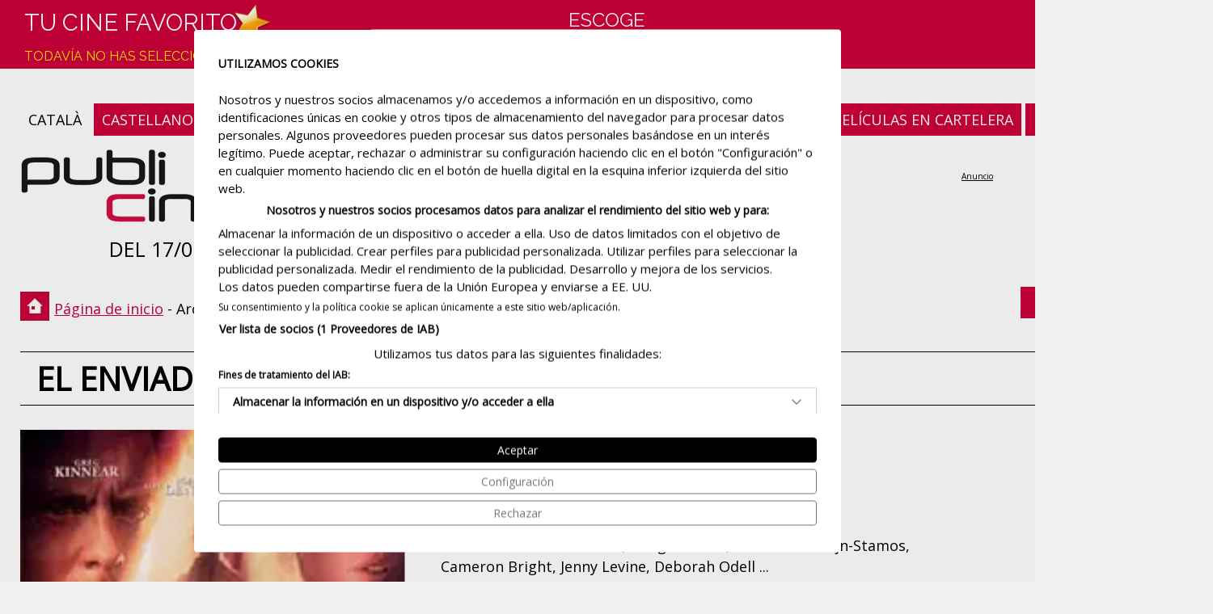

--- FILE ---
content_type: text/html
request_url: https://www.publicine.net/pelicula/372/el-enviado-godsend
body_size: 15397
content:

<!DOCTYPE html>
<html lang="es">
<head>
<meta http-equiv="Content-Type" content="text/html; charset=iso-8859-1"/>
<title>EL ENVIADO (GODSEND) - Ver tráiler - Nick Hamm - Publicine.net</title>
<meta name='description' content="El enviado (Godsend) (2004). Película dirigida por Nick Hamm y protagonizada por Robert De Niro, Greg Kinnear, Rebecca Romijn-Stamos, Cameron Bright, Jenny Levine, Deborah Odell. Un matrimonio ha perdido a su hijo de ocho años. Poco antes del entierro un enigmático doctor les ofrece clonarlo y traerlo de vuelta. Tráiler de la película, críticas, compra tu entrada"/>
<meta name='keywords' content="El enviado (Godsend), Nick Hamm, Robert De Niro, Greg Kinnear, Rebecca Romijn-Stamos, Cameron Bright, Jenny Levine, Deborah Odell. Película, sinopsis, críticas, compra tu entrada"/>
<meta property='og:title' content="EL ENVIADO (GODSEND) - Ver tráiler - Nick Hamm - Publicine.net" />
<meta property='og:description' content="El enviado (Godsend) (2004). Película dirigida por Nick Hamm y protagonizada por Robert De Niro, Greg Kinnear, Rebecca Romijn-Stamos, Cameron Bright, Jenny Levine, Deborah Odell. Un matrimonio ha perdido a su hijo de ocho años. Poco antes del entierro un enigmático doctor les ofrece clonarlo y traerlo de vuelta. Tráiler de la película, críticas, compra tu entrada" />
<meta property='og:type' content='video.movie' />
<meta property='og:image' content='https://www.publicine.net/img/pel/thumb/372t.jpg' />
<meta name='author' content='Iglu Media (www.iglumedia.com)' />
<meta name='robots' content='All' />
<meta name='distribution' content='Global' />
<meta name='viewport' content='width=device-width, initial-scale=1.0, maximum-scale=2.0, minimum-scale=1.0'>
<meta http-equiv='expires' content='0' />
<meta http-equiv='Pragma' content='no-cache' />
<meta http-equiv='cache-control' content='no-cache, must-revalidate' />
<meta name='theme-color' content='#cd0039' />
<link rel='apple-touch-icon' sizes='180x180' href='/img/ico/apple-touch-icon.png'>
<link rel='icon' type='image/png' sizes='32x32' href='/img/ico/favicon-32x32.png'>
<link rel='icon' type='image/png' sizes='16x16' href='/img/ico/favicon-16x16.png'>
<link rel="canonical" href="https://www.publicine.net/pelicula/372/el-enviado-godsend"/>
<link rel="alternate" hreflang="es-es" href="https://www.publicine.net/pelicula/372/el-enviado-godsend"/>
<link rel="alternate" hreflang="ca-es" href="https://www.publicine.net/pel.licula/372/el-enviado-godsend"/>
<link rel="alternate" hreflang="x-default" href="https://www.publicine.net/pelicula/372/el-enviado-godsend"/>
<link rel="alternate" media="only screen and (max-width: 640px)" href="https://www.publicine.net/esp/mobile/pelicula/372/el-enviado-godsend/">
<meta name="verify-v1" content="gCrJcWYUb380NdUzPMeFuE+skwaWUhTAsgIBweRS+4U=">

<link rel='stylesheet' href='https://fonts.googleapis.com/css2?family=Open+Sans&family=Raleway&display=swap'>
<link rel='stylesheet' type='text/css' href='/css/estils.css' />
<script src='https://consent.cookiefirst.com/sites/publicine.net-dad20f33-7a49-4d4d-9966-8cb187a09e66/consent.js'></script>
<script type='text/javascript' async src='https://pagead2.googlesyndication.com/pagead/js/adsbygoogle.js?client=ca-pub-6595954472804655' crossorigin='anonymous'></script>

	<!-- Global site tag (gtag.js) - Google Analytics -->
	<script type='text/plain' data-cookiefirst-category='performance' async src="https://www.googletagmanager.com/gtag/js?id=G-BT02T9S7VB"></script>
	<script>
	  window.dataLayer = window.dataLayer || [];
	  function gtag(){dataLayer.push(arguments);}
	  gtag('js', new Date());
	  gtag('config', 'G-BT02T9S7VB');
	</script>
	
</head>
<body>
<div id="container">
	<div id="top">
		<div id="logo"><a href="/" aria-label="Página de inicio"></a></div>
		<div id="data">DEL 17/01 AL 26/01</div>
		<div id='idiomes'><a title='català' href='/pel.licula/372/el-enviado-godsend'>CATALÀ</a>&nbsp;<span class='on'>CASTELLANO</span></div><div id='subright'><a class='on' title='Carteleras de Cine' href='/'>CARTELERAS DE CINE</a>&nbsp;<a class='on' title='Películas en cartelera' href='/en-cartelera'>PELÍCULAS EN CARTELERA</a>&nbsp;<a class='on' title='Próximos estrenos' href='/proximos-estrenos'>PRÓXIMOS ESTRENOS</a></div>
		<div class="banner-top728x90">
<ins class='adsbygoogle'
style='display:inline-block;width:728px;height:90px'
data-ad-client='ca-pub-6595954472804655'
data-ad-slot='8021058313'
data-ad-format='display'></ins>
<script>
(adsbygoogle = window.adsbygoogle || []).push({});
</script></div>
	</div>
	<div id="ruta"><span class="text"><a href="/">Página de inicio</a> - Archivo de películas - El enviado (Godsend)</span></div>
	<div class="button back"><a href=/><<&nbsp&nbsp&nbspVolver al inicio</a></div>
	<div class="titular"><h1><strong>EL ENVIADO (GODSEND)</strong></h1></div>
	<div id="main">
		<div id="esquerra">
			<div id='sinopsis'><div id='sleft'><img class='cover lazyload' alt='Pelicula El enviado Godsend, drama, director Nick Hamm' data-src='/img/pel/full/372f.webp' title='Carátula de la película El enviado (Godsend)'><div id='votacions'><span id='vots_372' ><div class='votos_txt red'>DEJA TU VALORACIÓN</div><div class='votos_estrella'><a class='voto1' data-tooltip='Muy mala' rel='nofollow' onclick='actualitzaVotacio(372,1,0, "vots_372")'></a><a class='voto2' data-tooltip='Mala ' rel='nofollow' onclick='actualitzaVotacio(372,2,0, "vots_372")'></a><a class='voto3' data-tooltip='Regular' rel='nofollow' onclick='actualitzaVotacio(372,3,0, "vots_372")'></a><a class='voto4' data-tooltip='Buena' rel='nofollow' onclick='actualitzaVotacio(372,4,0, "vots_372")'></a><a class='voto5' data-tooltip='Muy buena' rel='nofollow' onclick='actualitzaVotacio(372,5,0, "vots_372")'></a></div><div class='space'></div><div class='votos_txt'>TOTAL <span class='red'>0 valoraciones</span></div> <div class='votos_estrella'></div></span></div></div><div id='sright'><span class='up'>ESTRENO</span> Viernes 30 de abril del 2004<br/><span class='up'>GÉNERO</span> Drama<br/><span class='up'>DURACIÓN</span> 107 min.<br/><span class='up'>CLASIFICACIÓN</span> 13 años<br/><span class='up'>DIRECTOR</span> Nick Hamm<br/><div class='justify'><span class='up'>REPARTO</span> Robert De Niro, Greg Kinnear, Rebecca Romijn-Stamos, Cameron Bright, Jenny Levine, Deborah Odell ...</div><br/><div class='justify'><span class='up'>SINOPSIS</span> Un matrimonio ha perdido a su hijo de ocho años. Poco antes del entierro un enigmático doctor les ofrece clonarlo y traerlo de vuelta.</div><br/></div></div>
				<div class="x-banner2">

<ins class='adsbygoogle'
style='display:inline-block;width:728px;height:90px'
data-ad-client='ca-pub-6595954472804655'
data-ad-slot='1058913159'
data-ad-format='auto'></ins>
<script>
(adsbygoogle = window.adsbygoogle || []).push({});
</script></div>
				<div class="titular red"><h2>Puedes ver esta película en las salas ...</h2></div>
				<div id="pelicula-cinemes">Actualmente esta película está fuera de cartelera.</div>
				
		</div>
		<div id="dreta">
			
<ins class='adsbygoogle'
	style='display:block'
	data-ad-client='ca-pub-6595954472804655'
	data-ad-slot='2940693037'
	data-ad-format='auto'></ins>
<script>
	(adsbygoogle = window.adsbygoogle || []).push({});
</script>
<br/>
<br/><br/><br/><ins class='adsbygoogle'
style='display:block'
data-ad-client='ca-pub-6595954472804655'
data-ad-slot='3468610923'
data-ad-format='auto'
data-full-width-responsive='true'></ins>
<script>
(adsbygoogle = window.adsbygoogle || []).push({});
</script>
		</div>
	</div>
	<div style="width:100%; clear:both;">
<ins class="adsbygoogle"
     style="display:block"
     data-ad-format="autorelaxed"
     data-ad-client="ca-pub-6595954472804655"
     data-ad-slot="7340127875"
	 data-matched-content-rows-num="1"
     data-matched-content-columns-num="3"
     data-matched-content-ui-type="image_stacked"
     data-ad-format="autorelaxed"></ins>
<script>
     (adsbygoogle = window.adsbygoogle || []).push({});
</script>
</div><div id="arxiu-pelicules">
	<div class="b300x250 fleft">
<ins class='adsbygoogle'
style='display:inline-block;width:300px;height:250px'
data-ad-client='ca-pub-6595954472804655'
data-ad-slot='0341732584'></ins>
<script>
(adsbygoogle = window.adsbygoogle || []).push({});
</script></div>
	<div id="cercador-pelis">
	<form action="" method="post" name="formsearchpeli" id="formsearchpeli">
	<p>Archivo de películas</p>
	<div class="grid center">
		<select name="tipus" aria-label="tipus" style="width:400px;">
			<option value="titol">Película</option>
			<option value="director">Director</option>
			<option value="interprets">Reparto</option>
		</select>
		<input type="text" id="cerca" name="cerca" aria-label="cerca" class="lacerca" style="width:390px;" value="" />
	</div>
	<div class="grid center">
		<input type="hidden" id="url" name="url" value="busca-pelicula" />
		<input type="submit" class="boto default" onClick="return changeActionPeli(this);" value="BUSCAR">
		<span style="padding-left:50px;"><a href="/todas-las-peliculas">Ver todas las películas</a></span>
	</div>
	</form>
</div>
	<div class="b300x250 fright">
<ins class='adsbygoogle'
style='display:inline-block;width:300px;height:250px'
data-ad-client='ca-pub-6595954472804655'
data-ad-slot='4972598813'></ins>
<script>
(adsbygoogle = window.adsbygoogle || []).push({});
</script></div>
</div><div id="peu">
	<div id="copyright">
		Copyright © 2001 - 2026 Publicine Vallès S.L.
		&nbsp;&nbsp;|&nbsp;&nbsp;
		<a title="Contacta con nosotros" href="#no" onclick="TINY.box.show({iframe:'/info/contacta',boxid:'frameless',width:520,height:750,fixed:false,maskid:'bluemask',maskopacity:40,closejs:function(){}})">Contacta con nosotros</a>
		&nbsp;&nbsp;|&nbsp;&nbsp;
		<a title="Aviso legal" href="#no" onclick="TINY.box.show({iframe:'/info/legal',boxid:'frameless',width:540,height:750,fixed:false,maskid:'bluemask',maskopacity:40,closejs:function(){}})">Aviso legal</a>
		&nbsp;&nbsp;|&nbsp;&nbsp;
		<a title="Política de privacidad" href="#no" onclick="TINY.box.show({iframe:'/info/privacidad',boxid:'frameless',width:540,height:750,fixed:false,maskid:'bluemask',maskopacity:40,closejs:function(){}})">Política de privacidad</a>
		&nbsp;&nbsp;|&nbsp;&nbsp;
		<a title="Política de cookies" href="#no" onclick="TINY.box.show({iframe:'/info/cookies',boxid:'frameless',width:540,height:750,fixed:false,maskid:'bluemask',maskopacity:40,closejs:function(){}})">Política de cookies</a>
	</div>
	<div id="social">
		<a title='Facebook' href='https://www.facebook.com/publicine.net' target='_blank'><img alt='Facebook' width='36' height='36' src='/img/ico-facebook.webp' class='lazyload' /></a>
	</div>
	<div id="iglumedia">
		<a title="disseny web" href="https://www.iglumedia.com" target="_blank"><img src="https://www.iglumedia.com/icos/iglumedia2.webp" fetchpriority="low" border="0" width="67" height="15" alt="disseny web" class="lazyload"></a>
	</div>
</div>
</div>
<div id="header">
	<div id="content-header">
		<div class="star esp"></div>
		<div id="preferit">
			Tu cine favorito<br/>
				<span class="min groc">Todavía no has seleccionado ningún cine</span>
			
		</div>
		<div id="cercador-sales">
			<a href="#no" id="amaga">
			Escoge<br/>La sala de cine
			<div class="down"></div>
			</a>
			<div class="cerca" id="mostra">
				<form action="" method="post" name="formsearchcine" id="formsearchcine">
				<div class="grid center">
					<select name='fprov' style='width:240px;' onChange="setPoblacio(document.getElementById('formsearchcine'));"><option value='16'>A Coruña</option><option value='11'>Alacant / Alicante</option><option value='19'>Álava</option><option value='12'>Albacete</option><option value='18'>Almería</option><option value='15'>Asturias</option><option value='48'>Ávila</option><option value='27'>Badajoz</option><option value='2'>Barcelona</option><option value='38'>Burgos</option><option value='21'>Cádiz</option><option value='34'>Cantabria</option><option value='25'>Castelló / Castellón</option><option value='44'>Ceuta</option><option value='31'>Ciudad Real</option><option value='28'>Córdoba</option><option value='37'>Cuenca</option><option value='6'>Gipuzkoa</option><option value='1'>Girona</option><option value='32'>Granada</option><option value='33'>Guadalajara</option><option value='39'>Huelva</option><option value='40'>Huesca</option><option value='42'>Illes Balears</option><option value='43'>Jaén</option><option value='20'>La Rioja</option><option value='24'>Las Palmas</option><option value='36'>León</option><option value='3'>Lleida</option><option value='46'>Lugo</option><option value='23'>Madrid</option><option value='17'>Málaga</option><option value='7'>Murcia</option><option value='9'>Navarra</option><option value='49'>Ourense</option><option value='50'>Palencia</option><option value='22'>Pontevedra</option><option value='8'>Santa Cruz de Tenerife</option><option value='29'>Sevilla</option><option value='4'>Tarragona</option><option value='47'>Teruel</option><option value='30'>Toledo</option><option value='5'>València</option><option value='10'>Valladolid</option><option value='14'>Vizcaya</option><option value='13'>Zaragoza</option></select>
					<select style="width:240px;" name="fpob" id="fpob" onChange="setCinema(document.getElementById('formsearchcine'));"></select>
					<select style="width:240px;" name="fcine" id="fcine"></select>
				</div>
				<div class="grid center">
					<input type="hidden" id="furl" name="furl" value="busca-cine" />
					<input type="submit" class="boto default" onClick="return changeActionCine(this);" value="BUSCAR">
				</div>
				</form>
			</div>
		</div>
		<div id="newsletter"></div>
	</div>
</div>
<script type="application/ld+json">
{
"@context":"https://schema.org",
"@type":"Movie",
"name":"El enviado (Godsend)",
"image": {
    "@type": "ImageObject",
    "url": "https://www.publicine.net/img/pel/full/372f.webp"
},
"duration": "107",
"genre": "Drama",
"description": "Un matrimonio ha perdido a su hijo de ocho años. Poco antes del entierro un enigmático doctor les ofrece clonarlo y traerlo de vuelta.",
"director": 
	{
	"@type": "Person",
		"name": "Nick Hamm"
	}
,
"actor": [
	{
	"@type": "Person",
		"name": "Robert De Niro"
	},
	{
	"@type": "Person",
		"name": "Greg Kinnear"
	},
	{
	"@type": "Person",
		"name": "Rebecca Romijn-Stamos"
	},
	{
	"@type": "Person",
		"name": "Cameron Bright"
	},
	{
	"@type": "Person",
		"name": "Jenny Levine"
	},
	{
	"@type": "Person",
		"name": "Deborah Odell"
	}
]
}
</script>
<script type='text/javascript' language='JavaScript'>var idioma='esp'</script>
<script type='text/javascript' language='JavaScript' src='/inc/jquery-3.4.1.min.js'></script>
<script language='JavaScript' type='text/JavaScript' src='/inc/inc.cerca_poblacions.js' async></script>
<script language='JavaScript' type='text/JavaScript' src='/inc/inc.cerca_cinemes.js' async></script>
<script>var AnticPoblacio=''</script>
<script>var AnticCine=''</script>
<script type='text/javascript' language='JavaScript' src='/inc/inc.compiled.js' async/></script>
<script src='/inc/lazysizes.min.js' async=''></script>
<link rel='stylesheet' href='/inc/tinybox/tinybox.css' />
<script type='text/javascript' src='/inc/tinybox/tinybox.js' async/></script>
</body>
</html>
